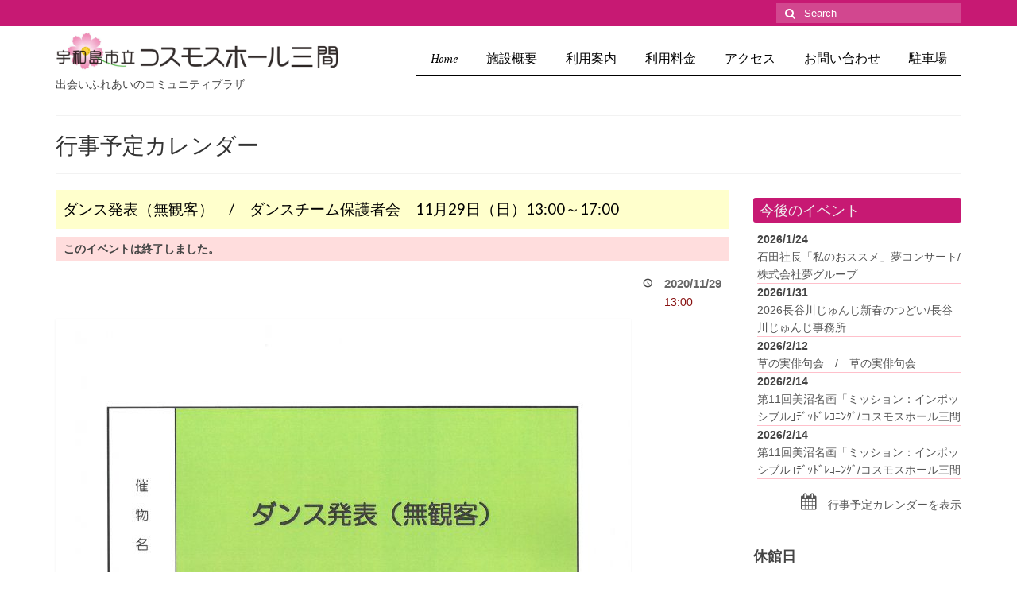

--- FILE ---
content_type: text/html; charset=UTF-8
request_url: http://mima.uwajimahall.com/events/?mc_id=133
body_size: 40589
content:
<!DOCTYPE html>
<html class="no-js" lang="ja" itemscope="itemscope" itemtype="http://schema.org/WebPage">
<head>
  <meta charset="UTF-8">
  <meta name="viewport" content="width=device-width, initial-scale=1.0">
  <meta http-equiv="X-UA-Compatible" content="IE=edge">
  <title>行事予定カレンダー &#8211; コスモスホール三間</title>
<meta name='robots' content='max-image-preview:large' />
<link rel='dns-prefetch' href='//fonts.googleapis.com' />
<link rel="alternate" type="application/rss+xml" title="コスモスホール三間 &raquo; フィード" href="http://mima.uwajimahall.com/feed/" />
<link rel="alternate" type="application/rss+xml" title="コスモスホール三間 &raquo; コメントフィード" href="http://mima.uwajimahall.com/comments/feed/" />
<script type="text/javascript">
window._wpemojiSettings = {"baseUrl":"https:\/\/s.w.org\/images\/core\/emoji\/14.0.0\/72x72\/","ext":".png","svgUrl":"https:\/\/s.w.org\/images\/core\/emoji\/14.0.0\/svg\/","svgExt":".svg","source":{"concatemoji":"http:\/\/mima.uwajimahall.com\/wp-includes\/js\/wp-emoji-release.min.js?ver=6.1.1"}};
/*! This file is auto-generated */
!function(e,a,t){var n,r,o,i=a.createElement("canvas"),p=i.getContext&&i.getContext("2d");function s(e,t){var a=String.fromCharCode,e=(p.clearRect(0,0,i.width,i.height),p.fillText(a.apply(this,e),0,0),i.toDataURL());return p.clearRect(0,0,i.width,i.height),p.fillText(a.apply(this,t),0,0),e===i.toDataURL()}function c(e){var t=a.createElement("script");t.src=e,t.defer=t.type="text/javascript",a.getElementsByTagName("head")[0].appendChild(t)}for(o=Array("flag","emoji"),t.supports={everything:!0,everythingExceptFlag:!0},r=0;r<o.length;r++)t.supports[o[r]]=function(e){if(p&&p.fillText)switch(p.textBaseline="top",p.font="600 32px Arial",e){case"flag":return s([127987,65039,8205,9895,65039],[127987,65039,8203,9895,65039])?!1:!s([55356,56826,55356,56819],[55356,56826,8203,55356,56819])&&!s([55356,57332,56128,56423,56128,56418,56128,56421,56128,56430,56128,56423,56128,56447],[55356,57332,8203,56128,56423,8203,56128,56418,8203,56128,56421,8203,56128,56430,8203,56128,56423,8203,56128,56447]);case"emoji":return!s([129777,127995,8205,129778,127999],[129777,127995,8203,129778,127999])}return!1}(o[r]),t.supports.everything=t.supports.everything&&t.supports[o[r]],"flag"!==o[r]&&(t.supports.everythingExceptFlag=t.supports.everythingExceptFlag&&t.supports[o[r]]);t.supports.everythingExceptFlag=t.supports.everythingExceptFlag&&!t.supports.flag,t.DOMReady=!1,t.readyCallback=function(){t.DOMReady=!0},t.supports.everything||(n=function(){t.readyCallback()},a.addEventListener?(a.addEventListener("DOMContentLoaded",n,!1),e.addEventListener("load",n,!1)):(e.attachEvent("onload",n),a.attachEvent("onreadystatechange",function(){"complete"===a.readyState&&t.readyCallback()})),(e=t.source||{}).concatemoji?c(e.concatemoji):e.wpemoji&&e.twemoji&&(c(e.twemoji),c(e.wpemoji)))}(window,document,window._wpemojiSettings);
</script>
<style type="text/css">
img.wp-smiley,
img.emoji {
	display: inline !important;
	border: none !important;
	box-shadow: none !important;
	height: 1em !important;
	width: 1em !important;
	margin: 0 0.07em !important;
	vertical-align: -0.1em !important;
	background: none !important;
	padding: 0 !important;
}
</style>
	<link rel='stylesheet' id='sbi_styles-css' href='http://mima.uwajimahall.com/wp-content/plugins/instagram-feed/css/sbi-styles.min.css?ver=6.2' type='text/css' media='all' />
<link rel='stylesheet' id='wp-block-library-css' href='http://mima.uwajimahall.com/wp-includes/css/dist/block-library/style.min.css?ver=6.1.1' type='text/css' media='all' />
<link rel='stylesheet' id='classic-theme-styles-css' href='http://mima.uwajimahall.com/wp-includes/css/classic-themes.min.css?ver=1' type='text/css' media='all' />
<style id='global-styles-inline-css' type='text/css'>
body{--wp--preset--color--black: #000;--wp--preset--color--cyan-bluish-gray: #abb8c3;--wp--preset--color--white: #fff;--wp--preset--color--pale-pink: #f78da7;--wp--preset--color--vivid-red: #cf2e2e;--wp--preset--color--luminous-vivid-orange: #ff6900;--wp--preset--color--luminous-vivid-amber: #fcb900;--wp--preset--color--light-green-cyan: #7bdcb5;--wp--preset--color--vivid-green-cyan: #00d084;--wp--preset--color--pale-cyan-blue: #8ed1fc;--wp--preset--color--vivid-cyan-blue: #0693e3;--wp--preset--color--vivid-purple: #9b51e0;--wp--preset--color--virtue-primary: #c71973;--wp--preset--color--virtue-primary-light: #e01973;--wp--preset--color--very-light-gray: #eee;--wp--preset--color--very-dark-gray: #444;--wp--preset--gradient--vivid-cyan-blue-to-vivid-purple: linear-gradient(135deg,rgba(6,147,227,1) 0%,rgb(155,81,224) 100%);--wp--preset--gradient--light-green-cyan-to-vivid-green-cyan: linear-gradient(135deg,rgb(122,220,180) 0%,rgb(0,208,130) 100%);--wp--preset--gradient--luminous-vivid-amber-to-luminous-vivid-orange: linear-gradient(135deg,rgba(252,185,0,1) 0%,rgba(255,105,0,1) 100%);--wp--preset--gradient--luminous-vivid-orange-to-vivid-red: linear-gradient(135deg,rgba(255,105,0,1) 0%,rgb(207,46,46) 100%);--wp--preset--gradient--very-light-gray-to-cyan-bluish-gray: linear-gradient(135deg,rgb(238,238,238) 0%,rgb(169,184,195) 100%);--wp--preset--gradient--cool-to-warm-spectrum: linear-gradient(135deg,rgb(74,234,220) 0%,rgb(151,120,209) 20%,rgb(207,42,186) 40%,rgb(238,44,130) 60%,rgb(251,105,98) 80%,rgb(254,248,76) 100%);--wp--preset--gradient--blush-light-purple: linear-gradient(135deg,rgb(255,206,236) 0%,rgb(152,150,240) 100%);--wp--preset--gradient--blush-bordeaux: linear-gradient(135deg,rgb(254,205,165) 0%,rgb(254,45,45) 50%,rgb(107,0,62) 100%);--wp--preset--gradient--luminous-dusk: linear-gradient(135deg,rgb(255,203,112) 0%,rgb(199,81,192) 50%,rgb(65,88,208) 100%);--wp--preset--gradient--pale-ocean: linear-gradient(135deg,rgb(255,245,203) 0%,rgb(182,227,212) 50%,rgb(51,167,181) 100%);--wp--preset--gradient--electric-grass: linear-gradient(135deg,rgb(202,248,128) 0%,rgb(113,206,126) 100%);--wp--preset--gradient--midnight: linear-gradient(135deg,rgb(2,3,129) 0%,rgb(40,116,252) 100%);--wp--preset--duotone--dark-grayscale: url('#wp-duotone-dark-grayscale');--wp--preset--duotone--grayscale: url('#wp-duotone-grayscale');--wp--preset--duotone--purple-yellow: url('#wp-duotone-purple-yellow');--wp--preset--duotone--blue-red: url('#wp-duotone-blue-red');--wp--preset--duotone--midnight: url('#wp-duotone-midnight');--wp--preset--duotone--magenta-yellow: url('#wp-duotone-magenta-yellow');--wp--preset--duotone--purple-green: url('#wp-duotone-purple-green');--wp--preset--duotone--blue-orange: url('#wp-duotone-blue-orange');--wp--preset--font-size--small: 13px;--wp--preset--font-size--medium: 20px;--wp--preset--font-size--large: 36px;--wp--preset--font-size--x-large: 42px;--wp--preset--spacing--20: 0.44rem;--wp--preset--spacing--30: 0.67rem;--wp--preset--spacing--40: 1rem;--wp--preset--spacing--50: 1.5rem;--wp--preset--spacing--60: 2.25rem;--wp--preset--spacing--70: 3.38rem;--wp--preset--spacing--80: 5.06rem;}:where(.is-layout-flex){gap: 0.5em;}body .is-layout-flow > .alignleft{float: left;margin-inline-start: 0;margin-inline-end: 2em;}body .is-layout-flow > .alignright{float: right;margin-inline-start: 2em;margin-inline-end: 0;}body .is-layout-flow > .aligncenter{margin-left: auto !important;margin-right: auto !important;}body .is-layout-constrained > .alignleft{float: left;margin-inline-start: 0;margin-inline-end: 2em;}body .is-layout-constrained > .alignright{float: right;margin-inline-start: 2em;margin-inline-end: 0;}body .is-layout-constrained > .aligncenter{margin-left: auto !important;margin-right: auto !important;}body .is-layout-constrained > :where(:not(.alignleft):not(.alignright):not(.alignfull)){max-width: var(--wp--style--global--content-size);margin-left: auto !important;margin-right: auto !important;}body .is-layout-constrained > .alignwide{max-width: var(--wp--style--global--wide-size);}body .is-layout-flex{display: flex;}body .is-layout-flex{flex-wrap: wrap;align-items: center;}body .is-layout-flex > *{margin: 0;}:where(.wp-block-columns.is-layout-flex){gap: 2em;}.has-black-color{color: var(--wp--preset--color--black) !important;}.has-cyan-bluish-gray-color{color: var(--wp--preset--color--cyan-bluish-gray) !important;}.has-white-color{color: var(--wp--preset--color--white) !important;}.has-pale-pink-color{color: var(--wp--preset--color--pale-pink) !important;}.has-vivid-red-color{color: var(--wp--preset--color--vivid-red) !important;}.has-luminous-vivid-orange-color{color: var(--wp--preset--color--luminous-vivid-orange) !important;}.has-luminous-vivid-amber-color{color: var(--wp--preset--color--luminous-vivid-amber) !important;}.has-light-green-cyan-color{color: var(--wp--preset--color--light-green-cyan) !important;}.has-vivid-green-cyan-color{color: var(--wp--preset--color--vivid-green-cyan) !important;}.has-pale-cyan-blue-color{color: var(--wp--preset--color--pale-cyan-blue) !important;}.has-vivid-cyan-blue-color{color: var(--wp--preset--color--vivid-cyan-blue) !important;}.has-vivid-purple-color{color: var(--wp--preset--color--vivid-purple) !important;}.has-black-background-color{background-color: var(--wp--preset--color--black) !important;}.has-cyan-bluish-gray-background-color{background-color: var(--wp--preset--color--cyan-bluish-gray) !important;}.has-white-background-color{background-color: var(--wp--preset--color--white) !important;}.has-pale-pink-background-color{background-color: var(--wp--preset--color--pale-pink) !important;}.has-vivid-red-background-color{background-color: var(--wp--preset--color--vivid-red) !important;}.has-luminous-vivid-orange-background-color{background-color: var(--wp--preset--color--luminous-vivid-orange) !important;}.has-luminous-vivid-amber-background-color{background-color: var(--wp--preset--color--luminous-vivid-amber) !important;}.has-light-green-cyan-background-color{background-color: var(--wp--preset--color--light-green-cyan) !important;}.has-vivid-green-cyan-background-color{background-color: var(--wp--preset--color--vivid-green-cyan) !important;}.has-pale-cyan-blue-background-color{background-color: var(--wp--preset--color--pale-cyan-blue) !important;}.has-vivid-cyan-blue-background-color{background-color: var(--wp--preset--color--vivid-cyan-blue) !important;}.has-vivid-purple-background-color{background-color: var(--wp--preset--color--vivid-purple) !important;}.has-black-border-color{border-color: var(--wp--preset--color--black) !important;}.has-cyan-bluish-gray-border-color{border-color: var(--wp--preset--color--cyan-bluish-gray) !important;}.has-white-border-color{border-color: var(--wp--preset--color--white) !important;}.has-pale-pink-border-color{border-color: var(--wp--preset--color--pale-pink) !important;}.has-vivid-red-border-color{border-color: var(--wp--preset--color--vivid-red) !important;}.has-luminous-vivid-orange-border-color{border-color: var(--wp--preset--color--luminous-vivid-orange) !important;}.has-luminous-vivid-amber-border-color{border-color: var(--wp--preset--color--luminous-vivid-amber) !important;}.has-light-green-cyan-border-color{border-color: var(--wp--preset--color--light-green-cyan) !important;}.has-vivid-green-cyan-border-color{border-color: var(--wp--preset--color--vivid-green-cyan) !important;}.has-pale-cyan-blue-border-color{border-color: var(--wp--preset--color--pale-cyan-blue) !important;}.has-vivid-cyan-blue-border-color{border-color: var(--wp--preset--color--vivid-cyan-blue) !important;}.has-vivid-purple-border-color{border-color: var(--wp--preset--color--vivid-purple) !important;}.has-vivid-cyan-blue-to-vivid-purple-gradient-background{background: var(--wp--preset--gradient--vivid-cyan-blue-to-vivid-purple) !important;}.has-light-green-cyan-to-vivid-green-cyan-gradient-background{background: var(--wp--preset--gradient--light-green-cyan-to-vivid-green-cyan) !important;}.has-luminous-vivid-amber-to-luminous-vivid-orange-gradient-background{background: var(--wp--preset--gradient--luminous-vivid-amber-to-luminous-vivid-orange) !important;}.has-luminous-vivid-orange-to-vivid-red-gradient-background{background: var(--wp--preset--gradient--luminous-vivid-orange-to-vivid-red) !important;}.has-very-light-gray-to-cyan-bluish-gray-gradient-background{background: var(--wp--preset--gradient--very-light-gray-to-cyan-bluish-gray) !important;}.has-cool-to-warm-spectrum-gradient-background{background: var(--wp--preset--gradient--cool-to-warm-spectrum) !important;}.has-blush-light-purple-gradient-background{background: var(--wp--preset--gradient--blush-light-purple) !important;}.has-blush-bordeaux-gradient-background{background: var(--wp--preset--gradient--blush-bordeaux) !important;}.has-luminous-dusk-gradient-background{background: var(--wp--preset--gradient--luminous-dusk) !important;}.has-pale-ocean-gradient-background{background: var(--wp--preset--gradient--pale-ocean) !important;}.has-electric-grass-gradient-background{background: var(--wp--preset--gradient--electric-grass) !important;}.has-midnight-gradient-background{background: var(--wp--preset--gradient--midnight) !important;}.has-small-font-size{font-size: var(--wp--preset--font-size--small) !important;}.has-medium-font-size{font-size: var(--wp--preset--font-size--medium) !important;}.has-large-font-size{font-size: var(--wp--preset--font-size--large) !important;}.has-x-large-font-size{font-size: var(--wp--preset--font-size--x-large) !important;}
.wp-block-navigation a:where(:not(.wp-element-button)){color: inherit;}
:where(.wp-block-columns.is-layout-flex){gap: 2em;}
.wp-block-pullquote{font-size: 1.5em;line-height: 1.6;}
</style>
<link rel='stylesheet' id='biz-cal-style-css' href='http://mima.uwajimahall.com/wp-content/plugins/biz-calendar/biz-cal.css?ver=2.2.0' type='text/css' media='all' />
<link rel='stylesheet' id='contact-form-7-css' href='http://mima.uwajimahall.com/wp-content/plugins/contact-form-7/includes/css/styles.css?ver=5.0.4' type='text/css' media='all' />
<link rel='stylesheet' id='dashicons-css' href='http://mima.uwajimahall.com/wp-includes/css/dashicons.min.css?ver=6.1.1' type='text/css' media='all' />
<link rel='stylesheet' id='my-calendar-reset-css' href='http://mima.uwajimahall.com/wp-content/plugins/my-calendar/css/reset.css?ver=6.1.1' type='text/css' media='all' />
<link rel='stylesheet' id='my-calendar-style-css' href='http://mima.uwajimahall.com/wp-content/plugins/my-calendar/styles/twentyeighteen.css?ver=6.1.1' type='text/css' media='all' />
<link rel='stylesheet' id='virtue_theme-css' href='http://mima.uwajimahall.com/wp-content/themes/virtue/assets/css/virtue.css?ver=3.2.8' type='text/css' media='all' />
<link rel='stylesheet' id='virtue_skin-css' href='http://mima.uwajimahall.com/wp-content/themes/virtue/assets/css/skins/default.css?ver=3.2.8' type='text/css' media='all' />
<link rel='stylesheet' id='redux-google-fonts-virtue-css' href='http://fonts.googleapis.com/css?family=Pacifico%3A400%7CLato%3A700%2C400%2C300%7CMetal%3A400&#038;subset=latin%2Ckhmer&#038;ver=1539573496' type='text/css' media='all' />
<script type='text/javascript' src='http://mima.uwajimahall.com/wp-includes/js/jquery/jquery.min.js?ver=3.6.1' id='jquery-core-js'></script>
<script type='text/javascript' src='http://mima.uwajimahall.com/wp-includes/js/jquery/jquery-migrate.min.js?ver=3.3.2' id='jquery-migrate-js'></script>
<script type='text/javascript' id='biz-cal-script-js-extra'>
/* <![CDATA[ */
var bizcalOptions = {"holiday_title":"\u4f11\u9928\u65e5","mon":"on","temp_holidays":"2026-01-01\r\n2026-01-02\r\n2026-01-03\r\n2026-01-13\r\n2026-02-24\r\n2026-07-21\r\n2026-08-11\r\n2026-09-24\r\n2026-10-13\r\n2026-11-24\r\n2027-01-01\r\n2027-01-02\r\n2027-01-03\r\n2027-01-12","temp_weekdays":"2026-01-12\r\n2026-02-23\r\n2026-07-20\r\n2026-08-10\r\n2026-09-21\r\n2026-10-12\r\n2026-11-23\r\n2027-01-11\r\n","eventday_title":"\u795d\u65e5","eventdays":"\r\n2026-01-01\r\n2026-01-12\r\n2026-02-11\r\n2026-02-23\r\n2026-03-20\r\n2026-04-29\r\n2026-05-03\r\n2026-05-04\r\n2026-05-05\r\n2026-05-06\r\n2026-07-20\r\n2026-08-11\r\n2026-09-21\r\n2026-09-22\r\n2026-09-23\r\n2026-10-12\r\n2026-11-03\r\n2026-11-23\r\n\r\n\r\n\r\n","month_limit":"\u5e74\u5ea6\u5185","nextmonthlimit":"12","prevmonthlimit":"12","eventday_url":"","plugindir":"http:\/\/mima.uwajimahall.com\/wp-content\/plugins\/biz-calendar\/","national_holiday":""};
/* ]]> */
</script>
<script type='text/javascript' src='http://mima.uwajimahall.com/wp-content/plugins/biz-calendar/calendar.js?ver=2.2.0' id='biz-cal-script-js'></script>
<!--[if lt IE 9]>
<script type='text/javascript' src='http://mima.uwajimahall.com/wp-content/themes/virtue/assets/js/vendor/respond.min.js?ver=6.1.1' id='virtue-respond-js'></script>
<![endif]-->
<link rel="https://api.w.org/" href="http://mima.uwajimahall.com/wp-json/" /><link rel="alternate" type="application/json" href="http://mima.uwajimahall.com/wp-json/wp/v2/pages/1071" /><link rel="EditURI" type="application/rsd+xml" title="RSD" href="http://mima.uwajimahall.com/xmlrpc.php?rsd" />
<link rel="wlwmanifest" type="application/wlwmanifest+xml" href="http://mima.uwajimahall.com/wp-includes/wlwmanifest.xml" />
<meta name="generator" content="WordPress 6.1.1" />
<link rel='shortlink' href='http://mima.uwajimahall.com/?p=1071' />
<link rel="alternate" type="application/json+oembed" href="http://mima.uwajimahall.com/wp-json/oembed/1.0/embed?url=http%3A%2F%2Fmima.uwajimahall.com%2Fevents%2F" />
<link rel="alternate" type="text/xml+oembed" href="http://mima.uwajimahall.com/wp-json/oembed/1.0/embed?url=http%3A%2F%2Fmima.uwajimahall.com%2Fevents%2F&#038;format=xml" />

<style type="text/css">
<!--
/* Styles by My Calendar - Joseph C Dolson http://www.joedolson.com/ */

.mc-main .mc_mc_ .event-title, .mc-main .mc_mc_ .event-title a { background: #ffffcc; color: #000000; }
.mc-main .mc_mc_ .event-title a:hover, .mc-main .mc_mc_ .event-title a:focus { background: #ffffff;}
.mc-event-visible {
	display: block!important;
}
.mc-main {--primary-dark: #c71973; --primary-light: #fff; --secondary-light: #fff; --secondary-dark: #811; --highlight-dark: #611; --highlight-light: #efefef; }
-->
</style><style type="text/css">#logo {padding-top:5px;}#logo {padding-bottom:0px;}#logo {margin-left:0px;}#logo {margin-right:0px;}#nav-main {margin-top:24px;}#nav-main {margin-bottom:0px;}.headerfont, .tp-caption {font-family:Lato;} .topbarmenu ul li {font-family:Metal;}.home-message:hover {background-color:#c71973; background-color: rgba(199, 25, 115, 0.6);}
  nav.woocommerce-pagination ul li a:hover, .wp-pagenavi a:hover, .panel-heading .accordion-toggle, .variations .kad_radio_variations label:hover, .variations .kad_radio_variations label.selectedValue {border-color: #c71973;}
  a, #nav-main ul.sf-menu ul li a:hover, .product_price ins .amount, .price ins .amount, .color_primary, .primary-color, #logo a.brand, #nav-main ul.sf-menu a:hover,
  .woocommerce-message:before, .woocommerce-info:before, #nav-second ul.sf-menu a:hover, .footerclass a:hover, .posttags a:hover, .subhead a:hover, .nav-trigger-case:hover .kad-menu-name, 
  .nav-trigger-case:hover .kad-navbtn, #kadbreadcrumbs a:hover, #wp-calendar a, .star-rating, .has-virtue-primary-color {color: #c71973;}
.widget_price_filter .ui-slider .ui-slider-handle, .product_item .kad_add_to_cart:hover, .product_item:hover a.button:hover, .product_item:hover .kad_add_to_cart:hover, .kad-btn-primary, html .woocommerce-page .widget_layered_nav ul.yith-wcan-label li a:hover, html .woocommerce-page .widget_layered_nav ul.yith-wcan-label li.chosen a,
.product-category.grid_item a:hover h5, .woocommerce-message .button, .widget_layered_nav_filters ul li a, .widget_layered_nav ul li.chosen a, .wpcf7 input.wpcf7-submit, .yith-wcan .yith-wcan-reset-navigation,
#containerfooter .menu li a:hover, .bg_primary, .portfolionav a:hover, .home-iconmenu a:hover, p.demo_store, .topclass, #commentform .form-submit #submit, .kad-hover-bg-primary:hover, .widget_shopping_cart_content .checkout,
.login .form-row .button, .variations .kad_radio_variations label.selectedValue, #payment #place_order, .wpcf7 input.wpcf7-back, .shop_table .actions input[type=submit].checkout-button, .cart_totals .checkout-button, input[type="submit"].button, .order-actions .button, .has-virtue-primary-background-color {background: #c71973;}a:hover, .has-virtue-primary-light-color {color: #e01973;} .kad-btn-primary:hover, .login .form-row .button:hover, #payment #place_order:hover, .yith-wcan .yith-wcan-reset-navigation:hover, .widget_shopping_cart_content .checkout:hover,
	.woocommerce-message .button:hover, #commentform .form-submit #submit:hover, .wpcf7 input.wpcf7-submit:hover, .widget_layered_nav_filters ul li a:hover, .cart_totals .checkout-button:hover,
	.widget_layered_nav ul li.chosen a:hover, .shop_table .actions input[type=submit].checkout-button:hover, .wpcf7 input.wpcf7-back:hover, .order-actions .button:hover, input[type="submit"].button:hover, .product_item:hover .kad_add_to_cart, .product_item:hover a.button, .has-virtue-primary-light-background-color {background: #e01973;}#containerfooter h3, #containerfooter, .footercredits p, .footerclass a, .footernav ul li a {color:#ffffff;}.footerclass {background:#c71973    ;}.kad-hidepostauthortop, .postauthortop {display:none;}.product_item .product_details h5 {text-transform: none;}.product_item .product_details h5 {min-height:40px;}.entry-content p { margin-bottom:16px;}.boxi1 {
margin-bottom:20px;
text-align:center;
padding-top:20px;
background:#f2f2f2;
}

.boxi1 div {
font-size:28px;
}

.single-footer {
clear:both;
}

.credit_about:hover{
background:white
}

@media (max-width: 768px) {
.topbarmenu ul li a {
padding:7px 5px;
font-size:10px;
}
}
.contactformcase h3 {font-size: 20px;}
</style><link rel='canonical' href='http://mima.uwajimahall.com/events/?mc_id=133' />
<link rel="icon" href="http://mima.uwajimahall.com/wp-content/uploads/2023/05/favicon1.png" sizes="32x32" />
<link rel="icon" href="http://mima.uwajimahall.com/wp-content/uploads/2023/05/favicon1.png" sizes="192x192" />
<link rel="apple-touch-icon" href="http://mima.uwajimahall.com/wp-content/uploads/2023/05/favicon1.png" />
<meta name="msapplication-TileImage" content="http://mima.uwajimahall.com/wp-content/uploads/2023/05/favicon1.png" />
<style type="text/css" class="options-output">header #logo a.brand,.logofont{font-family:Pacifico;line-height:36px;font-weight:400;font-style:normal;font-size:28px;}.kad_tagline{font-family:Lato;line-height:28px;font-weight:normal;font-style:normal;font-size:14px;}.product_item .product_details h5{font-family:Lato;line-height:20px;font-weight:700;font-style:normal;font-size:16px;}h1{font-family:Lato;line-height:36px;font-weight:400;font-style:normal;font-size:28px;}h2{font-family:Lato;line-height:32px;font-weight:400;font-style:normal;font-size:24px;}h3{font-family:Lato;line-height:26px;font-weight:300;font-style:normal;font-size:20px;}h4{font-family:Lato;line-height:24px;font-weight:400;font-style:normal;font-size:18px;}h5{font-family:Lato;line-height:22px;font-weight:400;font-style:normal;font-size:16px;}body{line-height:20px;font-size:14px;}#nav-main ul.sf-menu a{font-family:Metal;line-height:18px;font-weight:400;font-style:normal;color:#000000;font-size:16px;}#nav-second ul.sf-menu a{font-family:Lato;line-height:22px;font-weight:normal;font-style:normal;font-size:18px;}.kad-nav-inner .kad-mnav, .kad-mobile-nav .kad-nav-inner li a,.nav-trigger-case{font-family:Lato;line-height:20px;font-weight:400;font-style:normal;font-size:18px;}</style>  <link rel="stylesheet" href="http://mima.uwajimahall.com/wp-content/themes/virtue/style.css" media="all"></head>
<body class="page-template-default page page-id-1071 wide events">
	<div id="kt-skip-link"><a href="#content">Skip to Main Content</a></div>
	<div id="wrapper" class="container">
	<header class="banner headerclass" itemscope itemtype="http://schema.org/WPHeader">
<div id="topbar" class="topclass">
	<div class="container">
		<div class="row">
			<div class="col-md-6 col-sm-6 kad-topbar-left">
				<div class="topbarmenu clearfix">
								</div>
			</div><!-- close col-md-6 --> 
			<div class="col-md-6 col-sm-6 kad-topbar-right">
				<div id="topbar-search" class="topbar-widget">
					<form role="search" method="get" class="form-search" action="http://mima.uwajimahall.com/">
	<label>
		<span class="screen-reader-text">Search for:</span>
		<input type="text" value="" name="s" class="search-query" placeholder="Search">
	</label>
	<button type="submit" class="search-icon"><i class="icon-search"></i></button>
</form>				</div>
			</div> <!-- close col-md-6-->
		</div> <!-- Close Row -->
	</div> <!-- Close Container -->
</div><div class="container">
  <div class="row">
      <div class="col-md-4 clearfix kad-header-left">
            <div id="logo" class="logocase">
              <a class="brand logofont" href="http://mima.uwajimahall.com/">
                                  <div id="thelogo">
                    <img src="http://mima.uwajimahall.com/wp-content/uploads/2018/10/mima_logo45.png" alt="コスモスホール三間" width="500" height="75" class="kad-standard-logo" />
                                      </div>
                              </a>
                              <p class="kad_tagline belowlogo-text">出会いふれあいのコミュニティプラザ</p>
                         </div> <!-- Close #logo -->
       </div><!-- close logo span -->
                <div class="col-md-8 kad-header-right">
           <nav id="nav-main" class="clearfix" itemscope itemtype="http://schema.org/SiteNavigationElement">
              <ul id="menu-mainmenu1" class="sf-menu"><li  class="menu-home menu-item-60"><a href="http://mima.uwajimahall.com/"><span>Home</span></a></li>
<li  class="menu-%e6%96%bd%e8%a8%ad%e6%a6%82%e8%a6%81 sf-dropdown menu-item-911"><a href="http://mima.uwajimahall.com/aboutus/"><span>施設概要</span></a>
<ul class="sub-menu sf-dropdown-menu dropdown">
	<li  class="menu-%e3%82%a4%e3%83%99%e3%83%b3%e3%83%88%e3%83%9b%e3%83%bc%e3%83%ab menu-item-1005"><a href="/aboutus/#facility1"><span>イベントホール</span></a></li>
	<li  class="menu-%e5%92%8c%e5%ae%a4%e3%83%bb%e5%89%b5%e4%bd%9c%e7%a0%94%e4%bf%ae%e5%ae%a4%e3%83%bb%e8%aa%bf%e7%90%86%e5%ae%9f%e7%bf%92%e5%ae%a4 menu-item-1006"><a href="/aboutus/#facility3"><span>和室・創作研修室・調理実習室</span></a></li>
	<li  class="menu-%e3%81%9d%e3%81%ae%e4%bb%96 menu-item-1007"><a href="/aboutus/#facility4"><span>その他</span></a></li>
	<li  class="menu-%e5%a4%96%e8%a6%b3%e7%ad%89 menu-item-1008"><a href="/aboutus/#facility5"><span>外観等</span></a></li>
</ul>
</li>
<li  class="menu-%e5%88%a9%e7%94%a8%e6%a1%88%e5%86%85 sf-dropdown menu-item-909"><a href="http://mima.uwajimahall.com/activity/"><span>利用案内</span></a>
<ul class="sub-menu sf-dropdown-menu dropdown">
	<li  class="menu-%e3%81%94%e5%88%a9%e7%94%a8%e3%81%be%e3%81%a7%e3%81%ae%e6%b5%81%e3%82%8c menu-item-1015"><a href="/activity/#activity1"><span>ご利用までの流れ</span></a></li>
	<li  class="menu-%e5%88%a9%e7%94%a8%e4%b8%8a%e3%81%ae%e8%ab%b8%e6%b3%a8%e6%84%8f menu-item-1016"><a href="/activity/#activity2"><span>利用上の諸注意</span></a></li>
</ul>
</li>
<li  class="menu-%e5%88%a9%e7%94%a8%e6%96%99%e9%87%91 menu-item-910"><a href="http://mima.uwajimahall.com/payment/"><span>利用料金</span></a></li>
<li  class="menu-%e3%82%a2%e3%82%af%e3%82%bb%e3%82%b9 menu-item-1004"><a href="http://mima.uwajimahall.com/access/"><span>アクセス</span></a></li>
<li  class="menu-%e3%81%8a%e5%95%8f%e3%81%84%e5%90%88%e3%82%8f%e3%81%9b menu-item-1003"><a href="http://mima.uwajimahall.com/contact/"><span>お問い合わせ</span></a></li>
<li  class="menu-%e9%a7%90%e8%bb%8a%e5%a0%b4 menu-item-5306"><a href="http://mima.uwajimahall.com/parking/"><span>駐車場</span></a></li>
</ul>           </nav> 
          </div> <!-- Close menuclass-->
               
    </div> <!-- Close Row -->
               <div id="mobile-nav-trigger" class="nav-trigger">
              <button class="nav-trigger-case mobileclass collapsed" data-toggle="collapse" data-target=".kad-nav-collapse">
                <span class="kad-navbtn"><i class="icon-reorder"></i></span>
                <span class="kad-menu-name">Menu</span>
              </button>
            </div>
            <div id="kad-mobile-nav" class="kad-mobile-nav">
              <div class="kad-nav-inner mobileclass">
                <div class="kad-nav-collapse">
                <ul id="menu-mainmenu1-1" class="kad-mnav"><li  class="menu-home menu-item-60"><a href="http://mima.uwajimahall.com/"><span>Home</span></a></li>
<li  class="menu-%e6%96%bd%e8%a8%ad%e6%a6%82%e8%a6%81 sf-dropdown menu-item-911"><a href="http://mima.uwajimahall.com/aboutus/"><span>施設概要</span></a>
<ul class="sub-menu sf-dropdown-menu dropdown">
	<li  class="menu-%e3%82%a4%e3%83%99%e3%83%b3%e3%83%88%e3%83%9b%e3%83%bc%e3%83%ab menu-item-1005"><a href="/aboutus/#facility1"><span>イベントホール</span></a></li>
	<li  class="menu-%e5%92%8c%e5%ae%a4%e3%83%bb%e5%89%b5%e4%bd%9c%e7%a0%94%e4%bf%ae%e5%ae%a4%e3%83%bb%e8%aa%bf%e7%90%86%e5%ae%9f%e7%bf%92%e5%ae%a4 menu-item-1006"><a href="/aboutus/#facility3"><span>和室・創作研修室・調理実習室</span></a></li>
	<li  class="menu-%e3%81%9d%e3%81%ae%e4%bb%96 menu-item-1007"><a href="/aboutus/#facility4"><span>その他</span></a></li>
	<li  class="menu-%e5%a4%96%e8%a6%b3%e7%ad%89 menu-item-1008"><a href="/aboutus/#facility5"><span>外観等</span></a></li>
</ul>
</li>
<li  class="menu-%e5%88%a9%e7%94%a8%e6%a1%88%e5%86%85 sf-dropdown menu-item-909"><a href="http://mima.uwajimahall.com/activity/"><span>利用案内</span></a>
<ul class="sub-menu sf-dropdown-menu dropdown">
	<li  class="menu-%e3%81%94%e5%88%a9%e7%94%a8%e3%81%be%e3%81%a7%e3%81%ae%e6%b5%81%e3%82%8c menu-item-1015"><a href="/activity/#activity1"><span>ご利用までの流れ</span></a></li>
	<li  class="menu-%e5%88%a9%e7%94%a8%e4%b8%8a%e3%81%ae%e8%ab%b8%e6%b3%a8%e6%84%8f menu-item-1016"><a href="/activity/#activity2"><span>利用上の諸注意</span></a></li>
</ul>
</li>
<li  class="menu-%e5%88%a9%e7%94%a8%e6%96%99%e9%87%91 menu-item-910"><a href="http://mima.uwajimahall.com/payment/"><span>利用料金</span></a></li>
<li  class="menu-%e3%82%a2%e3%82%af%e3%82%bb%e3%82%b9 menu-item-1004"><a href="http://mima.uwajimahall.com/access/"><span>アクセス</span></a></li>
<li  class="menu-%e3%81%8a%e5%95%8f%e3%81%84%e5%90%88%e3%82%8f%e3%81%9b menu-item-1003"><a href="http://mima.uwajimahall.com/contact/"><span>お問い合わせ</span></a></li>
<li  class="menu-%e9%a7%90%e8%bb%8a%e5%a0%b4 menu-item-5306"><a href="http://mima.uwajimahall.com/parking/"><span>駐車場</span></a></li>
</ul>               </div>
            </div>
          </div>   
   
</div> <!-- Close Container -->
  </header>	<div class="wrap contentclass" role="document">

	<div id="pageheader" class="titleclass">
	<div class="container">
		<div class="page-header">
			<h1 class="entry-title" itemprop="name">
				行事予定カレンダー			</h1>
					</div>
	</div><!--container-->
</div><!--titleclass-->
<div id="content" class="container container-contained">
	<div class="row">
		<div class="main col-lg-9 col-md-8" role="main">
			<div class="entry-content" itemprop="mainContentOfPage" itemscope itemtype="http://schema.org/WebPageElement">
				
<div id="my-calendar" class="mc-main mcjs listjs gridjs minijs ajaxjs calendar month my-calendar" aria-live='assertive' aria-atomic='true' aria-relevant='additions'><div id="mc_event"><div id='mc_single_29_133-single' class='mc-mc_single_133 single-event mc_mc_ past-event vevent mc_rel_'>
<span class="summary"><h2 class='event-title summary'> ダンス発表（無観客）　/　ダンスチーム保護者会　11月29日（日）13:00～17:00</h2>
</span><div id='mc_single_29_133-single-details' class='details no-image' role='alert' aria-labelledby='mc_single_29_133-title' itemscope itemtype='http://schema.org/Event'>
<meta itemprop='name' content='ダンス発表（無観客）　/　ダンスチーム保護者会　11月29日（日）13:00～17:00' />
<h4 style  = 'line-height:2.2;background-color:#ffdddd;padding-left:10px;border:none;'>このイベントは終了しました。</h4><div class = 'time-block'><p><span class='mc-event-date dtstart' itemprop='startDate' title='2020-11-29T13:00:00' content='2020-11-29T13:00:00'>2020/11/29</span> 

		<span class='event-time dtstart'>
			<time class='value-title' datetime='2020-11-29T13:00:00' title='2020-11-29T13:00:00'>13:00
			</time>
		</span><meta itemprop="duration" content="PT4H"/></div><div class='location'></div><div class='longdesc description' itemprop='description'><p><a href="http://mima.uwajimahall.com/wp-content/uploads/2020/11/11.29ダンス-1.jpg"><img class="alignnone wp-image-5069 size-large" src="http://mima.uwajimahall.com/wp-content/uploads/2020/11/11.29ダンス-1-724x1024.jpg" alt="" width="724" height="1024" /></a></p>
</div><div class='sharing'></div><p class='view-full'><a href='http://mima.uwajimahall.com/events/'>カレンダーを表示</a></p></div><!--end .details--></div></div>
</div>
			</div>
					</div><!-- /.main -->
<aside class="col-lg-3 col-md-4 kad-sidebar" role="complementary" itemscope itemtype="http://schema.org/WPSideBar">
	<div class="sidebar">
		<section id="my_calendar_upcoming_widget-2" class="widget-1 widget-first widget widget_my_calendar_upcoming_widget"><div class="widget-inner"><h3>今後のイベント</h3><ul id='upcoming-events-872eef41121ca9b12fe157d898e2c2a7' class='upcoming-events'>
<li class="future-event mc_mc_ mc-mc_upcoming_852 upcoming-event mc_mc_ future-event mc_rel_"><strong>
<!--12:30, -->
2026/1/24</strong><br> <a href='http://mima.uwajimahall.com/events/?mc_id=852'>石田社長「私のおススメ」夢コンサート/株式会社夢グループ</a></li>

<li class="future-event mc_mc_ mc-mc_upcoming_853 upcoming-event mc_mc_ future-event mc_rel_"><strong>
<!--09:30, -->
2026/1/31</strong><br> <a href='http://mima.uwajimahall.com/events/?mc_id=853'>2026長谷川じゅんじ新春のつどい/長谷川じゅんじ事務所</a></li>

<li class="future-event mc_mc_ mc-mc_upcoming_854 upcoming-event mc_mc_ future-event mc_rel_"><strong>
<!--13:00, -->
2026/2/12</strong><br> <a href='http://mima.uwajimahall.com/events/?mc_id=854'>草の実俳句会　/　草の実俳句会</a></li>

<li class="future-event mc_mc_ mc-mc_upcoming_842 upcoming-event mc_mc_ future-event mc_rel_"><strong>
<!--09:30, -->
2026/2/14</strong><br> <a href='http://mima.uwajimahall.com/events/?mc_id=842'>第11回美沼名画「ミッション：インポッシブル｣ﾃﾞｯﾄﾞﾚｺﾆﾝｸﾞ/コスモスホール三間</a></li>

<li class="future-event mc_mc_ mc-mc_upcoming_855 upcoming-event mc_mc_ future-event mc_rel_"><strong>
<!--09:30, -->
2026/2/14</strong><br> <a href='http://mima.uwajimahall.com/events/?mc_id=855'>第11回美沼名画「ミッション：インポッシブル｣ﾃﾞｯﾄﾞﾚｺﾆﾝｸﾞ/コスモスホール三間</a></li>
</ul><p style="text-align:right;line-height:3.2"><a href="http://mima.uwajimahall.com/events/" rel="bookmark"><span class="icon-calendar" style="font-size:150%"></span>　行事予定カレンダーを表示</a></p></div></section><section id="bizcalendar-2" class="widget-2 widget widget_bizcalendar"><div class="widget-inner"><h3>休館日</h3><div id='biz_calendar'></div></div></section><section id="custom_html-3" class="widget_text widget-3 widget-last widget widget_custom_html"><div class="widget_text widget-inner"><h3>コスモスホール三間</h3><div class="textwidget custom-html-widget"><ul>
	<li>〒798-1113
</li>
	<li>愛媛県宇和島市三間町迫目138
</li>
	<li>TEL(0895) 58-3312
</li>
	<li><a href="/contact/">メールでのお問い合わせはこちら</a></li>
</ul>
</div></div></section>	</div><!-- /.sidebar -->
</aside><!-- /aside -->
			</div><!-- /.row-->
		</div><!-- /.content -->
	</div><!-- /.wrap -->
	<footer id="containerfooter" class="footerclass" itemscope itemtype="http://schema.org/WPFooter">
  <div class="container">
  	<div class="row">
  								        						            </div>
        <div class="footercredits clearfix">
    		
    		<div class="footernav clearfix"><ul id="menu-resources" class="footermenu"><li  class="menu-home menu-item-229"><a href="http://mima.uwajimahall.com/"><span>Home</span></a></li>
<li  class="menu-%e6%96%bd%e8%a8%ad%e6%a6%82%e8%a6%81 menu-item-916"><a href="http://mima.uwajimahall.com/aboutus/"><span>施設概要</span></a></li>
<li  class="menu-%e5%88%a9%e7%94%a8%e6%a1%88%e5%86%85 menu-item-914"><a href="http://mima.uwajimahall.com/activity/"><span>利用案内</span></a></li>
<li  class="menu-%e5%88%a9%e7%94%a8%e6%96%99%e9%87%91 menu-item-915"><a href="http://mima.uwajimahall.com/payment/"><span>利用料金</span></a></li>
<li  class="menu-%e8%a1%8c%e4%ba%8b%e4%ba%88%e5%ae%9a%e3%82%ab%e3%83%ac%e3%83%b3%e3%83%80%e3%83%bc menu-item-1045"><a href="/events"><span>行事予定カレンダー</span></a></li>
<li  class="menu-%e3%82%a2%e3%82%af%e3%82%bb%e3%82%b9 menu-item-913"><a href="http://mima.uwajimahall.com/access/"><span>アクセス</span></a></li>
<li  class="menu-%e3%81%8a%e5%95%8f%e3%81%84%e5%90%88%e3%82%8f%e3%81%9b menu-item-912"><a href="http://mima.uwajimahall.com/contact/"><span>お問い合わせ</span></a></li>
</ul></div>        	<p>&copy; 2026 コスモスホール三間 <br />
<span class="credit_about">
<a href="/about_administrator">▶指定管理事業者について</a>
</span></p>
    	</div>

  </div>

</footer>

		</div><!--Wrapper-->
		<!-- Instagram Feed JS -->
<script type="text/javascript">
var sbiajaxurl = "http://mima.uwajimahall.com/wp-admin/admin-ajax.php";
</script>
<script type='text/javascript' id='contact-form-7-js-extra'>
/* <![CDATA[ */
var wpcf7 = {"apiSettings":{"root":"http:\/\/mima.uwajimahall.com\/wp-json\/contact-form-7\/v1","namespace":"contact-form-7\/v1"},"recaptcha":{"messages":{"empty":"\u3042\u306a\u305f\u304c\u30ed\u30dc\u30c3\u30c8\u3067\u306f\u306a\u3044\u3053\u3068\u3092\u8a3c\u660e\u3057\u3066\u304f\u3060\u3055\u3044\u3002"}}};
/* ]]> */
</script>
<script type='text/javascript' src='http://mima.uwajimahall.com/wp-content/plugins/contact-form-7/includes/js/scripts.js?ver=5.0.4' id='contact-form-7-js'></script>
<script type='text/javascript' src='http://mima.uwajimahall.com/wp-content/themes/virtue/assets/js/min/bootstrap-min.js?ver=3.2.8' id='bootstrap-js'></script>
<script type='text/javascript' src='http://mima.uwajimahall.com/wp-includes/js/hoverIntent.min.js?ver=1.10.2' id='hoverIntent-js'></script>
<script type='text/javascript' src='http://mima.uwajimahall.com/wp-includes/js/imagesloaded.min.js?ver=4.1.4' id='imagesloaded-js'></script>
<script type='text/javascript' src='http://mima.uwajimahall.com/wp-includes/js/masonry.min.js?ver=4.2.2' id='masonry-js'></script>
<script type='text/javascript' src='http://mima.uwajimahall.com/wp-content/themes/virtue/assets/js/min/plugins-min.js?ver=3.2.8' id='virtue_plugins-js'></script>
<script type='text/javascript' src='http://mima.uwajimahall.com/wp-content/themes/virtue/assets/js/min/main-min.js?ver=3.2.8' id='virtue_main-js'></script>
<script type='text/javascript' id='mc.grid-js-extra'>
/* <![CDATA[ */
var mcgrid = "true";
/* ]]> */
</script>
<script type='text/javascript' src='http://mima.uwajimahall.com/wp-content/plugins/my-calendar/js/mc-grid.js?ver=6.1.1' id='mc.grid-js'></script>
<script type='text/javascript' id='mc.list-js-extra'>
/* <![CDATA[ */
var mclist = "true";
/* ]]> */
</script>
<script type='text/javascript' src='http://mima.uwajimahall.com/wp-content/plugins/my-calendar/js/mc-list.js?ver=6.1.1' id='mc.list-js'></script>
<script type='text/javascript' id='mc.mini-js-extra'>
/* <![CDATA[ */
var mcmini = "true";
/* ]]> */
</script>
<script type='text/javascript' src='http://mima.uwajimahall.com/wp-content/plugins/my-calendar/js/mc-mini.js?ver=6.1.1' id='mc.mini-js'></script>
<script type='text/javascript' id='mc.ajax-js-extra'>
/* <![CDATA[ */
var mcAjax = "true";
/* ]]> */
</script>
<script type='text/javascript' src='http://mima.uwajimahall.com/wp-content/plugins/my-calendar/js/mc-ajax.js?ver=6.1.1' id='mc.ajax-js'></script>
<script type='text/javascript' src='http://mima.uwajimahall.com/wp-content/plugins/my-calendar/js/mcjs.js?ver=6.1.1' id='mc.mcjs-js'></script>
	</body>
</html>